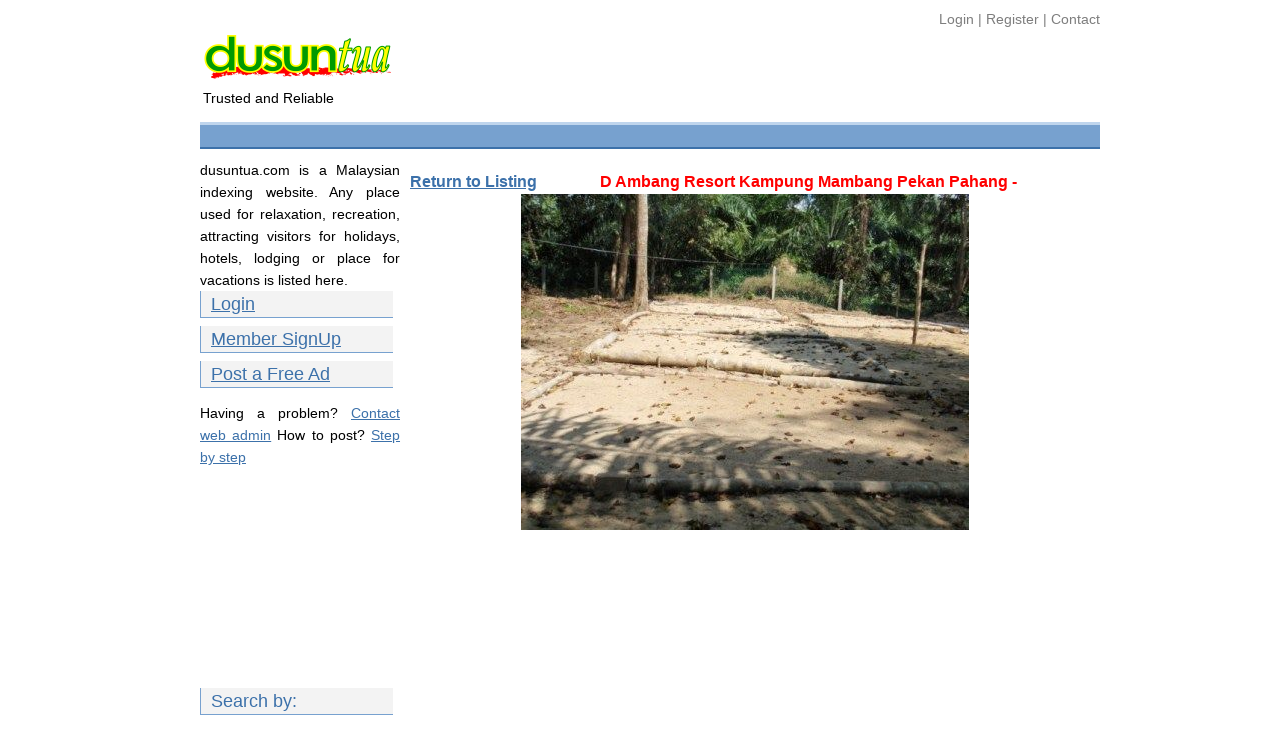

--- FILE ---
content_type: text/html; charset=UTF-8
request_url: https://dusuntua.com/pictures/d-ambang-resort-1003.html
body_size: 2945
content:
<!DOCTYPE html PUBLIC "-//W3C//DTD XHTML 1.0 Strict//EN" "https://www.w3.org/TR/xhtml1/DTD/xhtml1-strict.dtd" >
<html xmlns="https://www.w3.org/1999/xhtml" xml:lang="en" lang="en" >
 <head>
 <meta name=viewport content="width=device-width, initial-scale=0.8">
 <title>Interesting Places in Malaysia - D Ambang Resort Kampung Mambang Pekan Pahang</title>
<meta name="keywords" content="resort, campsite, homestay, travel" />
<meta name="description" content="<p>Official site. Latest directory of interesting places all over Malaysia.</p> <p>Donâ€™t doom your holiday with wrong places to stay. See others review to make your best choice ever. Have a contact number of person incharge to deal with.</p>" />
 


<link rel="shortcut icon" href="https://dusuntua.com/template/open_realty_lite/images/favicon.png" />

<!---->

<link rel="alternate" type="application/rss+xml" title="dusuntua.com - Last Modified Listings RSS Feed" href="index.php?action=rss_lastmodified_listings" />
<link rel="alternate" type="application/rss+xml" title="dusuntua.com - Featured Listings RSS Feed" href="index.php?action=rss_featured_listings" />
<link rel="alternate" href="https://dusuntua.com" hreflang="en-my" />
<link rel="alternate" href="https://dusuntua.com" hreflang="ms-my" />
<link rel="stylesheet" type="text/css" href="https://dusuntua.com/css_style_default.css" /><link rel="stylesheet" type="text/css" href="https://dusuntua.com/css_style.css" />
</head>

<body>
 
<div id="page_margins">
	<div id="page">
		<div id="topnav"><a href="https://dusuntua.com/member_login.html"> Login </a> | <a href="https://dusuntua.com/member_signup.html">Register</a> |  <a href="https://dusuntua.com/page-contact-us-2.html"> Contact</a></div>
		<div id="header">
		<table width="100%">
		<tr>
		<td>
			<h1><a href="https://dusuntua.com/index.php"><img src="images/dusuntua.png" alt="dusuntua" width="188" height="49" longdesc="https://dusuntua.com" /></a></h1>
			Trusted and Reliable 
			</td>
			<td rowspan="2" align="center">

</td></tr>
</table>
			</div>
		<div id="sub_header">
			<div id="sub_header_tag"> </div>
		</div>
		<div id="nav"> <a id="navigation" name="navigation"> </a>
			<div id="nav_main">
				<ul>
					
					<!--<li><a href="index.php">Home</a></li>-->
					<script async src="//pagead2.googlesyndication.com/pagead/js/adsbygoogle.js"></script>
<!-- dusuntua-link -->
<ins class="adsbygoogle"
     style="display:inline-block;width:728px;height:15px"
     data-ad-client="ca-pub-1490404214441233"
     data-ad-slot="7473773605"></ins>
<script>
(adsbygoogle = window.adsbygoogle || []).push({});
</script> 
				</ul>
			</div>
		</div>
		<div id="main_head">
			<div id="col1">
				<div id="col1_content">
					
					dusuntua.com is a Malaysian indexing website. Any place used for relaxation, recreation, attracting visitors for holidays, hotels, lodging or place for vacations is listed here.
					<h2><a href="https://dusuntua.com/member_login.html" title="Login ID and Password"> Login </a></h2>
							
							<h2> <a href="https://dusuntua.com/member_signup.html" title="register here if you want to see contact details">Member SignUp</a></h2>
							
							<h2> <a href="https://dusuntua.com/index.php?action=signup&amp;type=agent" title="register here if you want to post free ads">Post a Free Ad</a></h2>
							
					
					        <p>Having a problem? <a href="https://dusuntua.com/page-contact-us-2.html">Contact web admin</a>
					How to post? <a href="https://dusuntua.com/page-how-to-add-post-7.html">Step by step</a>
					
					
			
			
			<br />
				<script async src="//pagead2.googlesyndication.com/pagead/js/adsbygoogle.js"></script>
<!-- dusuntua6 -->
<ins class="adsbygoogle"
     style="display:inline-block;width:200px;height:200px"
     data-ad-client="ca-pub-1490404214441233"
     data-ad-slot="5784686386"></ins>
<script>
(adsbygoogle = window.adsbygoogle || []).push({});
</script>
<h2><span>Search by:</span></h2>
				
				<form action="https://www.google.com.my" id="cse-search-box">
  
    <input type="hidden" name="cx" value="partner-pub-1490404214441233:7708395564" />
    <input type="hidden" name="ie" value="UTF-8" />
    <input type="text" name="q" size="30" />
    <input type="submit" name="sa" value="Search" />
  
</form>



				<ul class="menu">
				
				<ul>
				    <li><a href="https://dusuntua.com/index.php?state=Selangor&action=searchresults&pclass[]=">State</a></li>
					<li><a href="https://dusuntua.com/search.html">Categories</a></li>
				<li><a href="https://dusuntua.com/interesting-place-in-malaysia.html">Latest post</a></li>
				
				</ul>
				
						
				</ul>
				<br />
				
				<!-- Begin ShoutMix - https://www.shoutmix.com -->
				<!--/*<div class="fb-comments" data-href="https://dusuntua.com" data-num-posts="7" data-width="190"></div>*/-->


                <div align="center"><br />
                  
                  
                  <!-- Start of StatCounter Code -->
                <!--    <script type="text/javascript">
var sc_project=6076662; 
var sc_invisible=0; 
var sc_security="56ab7df7"; 
                  </script>
                  
                    <script type="text/javascript"
src="https://www.statcounter.com/counter/counter.js"></script>
                  <noscript>
                  </noscript>
                </div>
                <noscript><div
class="statcounter">
                  <div align="center"><a title="free hit counter"
href="https://www.statcounter.com/" target="_blank"><img
class="statcounter"
src="https://c.statcounter.com/6076662/0/56ab7df7/0/"
alt="free hit counter" ></a></div>
                </div></noscript>
                <div align="center">-->
                  <!-- End of StatCounter Code -->
                
                </div> <br />
                <div id="rss">
						<h2>sTaTuS</h2>
                        
                        <div><table class="featured_listings" >
	<tr>
		<td  valign="top" class="featured_listings" align="center">
			<strong>Latest entry</strong><br />
			
			
			<a href="https://dusuntua.com/review-perbezaan-keperluan-minyak-ikan-untuk-dewasa-dan-kanak-kanak-472.html">
			<img src="https://dusuntua.com/images/listing_photos/thumb_472_fishoill.jpg" height="96" width="160" alt="" /><br />
			
			<strong>Perbezaan Keperluan Minyak Ikan untuk Dewasa dan Kanak-kanak</strong></a>
			<br /><br />			
					
			
			
			<a href="https://dusuntua.com/review-kepentingan-minyak-ikan-dalam-diet-harian-anak-anak-471.html">
			<img src="https://dusuntua.com/images/listing_photos/thumb_471_640x427SardinePacificNOAAFisheries.png" height="107" width="160" alt="" /><br />
			
			<strong>Kepentingan minyak ikan dalam diet harian anak-anak</strong></a>
			<br /><br />			
					
			
			
			<a href="https://dusuntua.com/review-penginapan-terbaik-di-pantai-kok-langkawi-berdasarkan-ranking-pengguna-470.html">
			<img src="https://dusuntua.com/images/listing_photos/thumb_470_acb8bcadbb4af64ebe387c2ae03698d5.jpg" height="89" width="160" alt="" /><br />
			
			<strong>Penginapan Terbaik di Pantai Kok, Langkawi Berdasarkan Ranking Pengguna</strong></a>
			<br /><br />			
					
			
			
			<a href="https://dusuntua.com/review-lubis-tiny-house-469.html">
			<img src="https://dusuntua.com/images/listing_photos/thumb_469_329048321_535882481703820_1984592685673378975_n.jpg" height="158" width="160" alt="Private Resort" /><br />
			
			<strong>Lubis Tiny House</strong></a>
			<br /><br />			
					
			
			
			

		</td>
	</tr>
</table>
</div>
				  </div>
				</div>
			</div>
			<div id="col2">
           
				<div id="col2_content"><div class="view_image"><span class="image_caption">D Ambang Resort Kampung Mambang Pekan Pahang - <a href="https://dusuntua.com/review-d-ambang-resort-224.html">Return to Listing</a></span><br />		<img src="https://dusuntua.com/images/listing_photos/224_dambangresortcampsite.jpg" alt="D Ambang Resort Kampung Mambang Pekan Pahang"><br /></div></div>
			</div>
			<div id="col3">&nbsp;	</div>
				<div id="ie_clearing">  </div>
	  </div>
  </div>
		<!-- Footer starts -->	
	<div id="footer">
powered by <a href=https://dusuntua.com>sendiri buat</a> | Use of this website and information available from it is subject to our <a href="https://dusuntua.com/page-legal-page-4.html">Legal Notice &amp; Disclaimer</a>
 </div>
	<!-- Footer ends -->
	</div>
</div>
<!-- Go to www.addthis.com/dashboard to customize your tools -->
<script type="text/javascript" src="//s7.addthis.com/js/300/addthis_widget.js#pubid=ra-57de59a4db280dde"></script>

<script defer="defer" type="text/javascript">

(function(d, s, id) {
  var js, fjs = d.getElementsByTagName(s)[0];
  if (d.getElementById(id)) return;
  js = d.createElement(s); js.id = id;
  js.src = "//connect.facebook.net/en_GB/sdk.js#xfbml=1&version=v2.7&appId=140477062650129";
  fjs.parentNode.insertBefore(js, fjs);
}(document, 'script', 'facebook-jssdk'));
</script>
<script>
  (function(i,s,o,g,r,a,m){i['GoogleAnalyticsObject']=r;i[r]=i[r]||function(){
  (i[r].q=i[r].q||[]).push(arguments)},i[r].l=1*new Date();a=s.createElement(o),
  m=s.getElementsByTagName(o)[0];a.async=1;a.src=g;m.parentNode.insertBefore(a,m)
  })(window,document,'script','https://www.google-analytics.com/analytics.js','ga');

  ga('create', 'UA-58407091-1', 'auto');
  ga('send', 'pageview');

</script>
</body>
</html>


--- FILE ---
content_type: text/html; charset=utf-8
request_url: https://www.google.com/recaptcha/api2/aframe
body_size: 266
content:
<!DOCTYPE HTML><html><head><meta http-equiv="content-type" content="text/html; charset=UTF-8"></head><body><script nonce="140yMchycNEphEMbSkeIpQ">/** Anti-fraud and anti-abuse applications only. See google.com/recaptcha */ try{var clients={'sodar':'https://pagead2.googlesyndication.com/pagead/sodar?'};window.addEventListener("message",function(a){try{if(a.source===window.parent){var b=JSON.parse(a.data);var c=clients[b['id']];if(c){var d=document.createElement('img');d.src=c+b['params']+'&rc='+(localStorage.getItem("rc::a")?sessionStorage.getItem("rc::b"):"");window.document.body.appendChild(d);sessionStorage.setItem("rc::e",parseInt(sessionStorage.getItem("rc::e")||0)+1);localStorage.setItem("rc::h",'1768842769209');}}}catch(b){}});window.parent.postMessage("_grecaptcha_ready", "*");}catch(b){}</script></body></html>

--- FILE ---
content_type: text/css;charset=UTF-8
request_url: https://dusuntua.com/css_style.css
body_size: 3258
content:
body
{
	font:12px Verdana,'Lucida Grande',  'Lucida Sans Unicode', Sans-Serif;
	font-size: 14px;
	font-weight: normal;
	line-height: 6mm;
	color: #000;
	text-align: justify;
}

h1
{
	letter-spacing: normal;
	color: #FFFF00;
	margin-bottom: 7px;
	margin-top: 22px;
	font-weight: bold;
	line-height: 7mm;
	font-size: large;
}

h2, h3, h4, h5, h6
{
	letter-spacing: normal;
	color: #3C71AA;
	margin-bottom: 7px;
	font-weight: normal;
	line-height: 7mm;
}

h7
{
	letter-spacing: 1px;
	color: #ffffff;
	margin-bottom: 2px;
	font-weight: bold;
	line-height: 2px;
}

.field {
 	font-size: 22px;
}
.submit {
 	font-size: 22px;
	
}
.SearchBar input {
     height: 50px;
     width: 100%;
}

a, a:visited
{
color: #3C71AA;
text-decoration: underline;
}

#topnav
{
background-color: white;
float: left;
text-align: right;
width: 100%;
color: #7E7E7E;
}

#topnav a, #topnav a:visited
{
color: #7E7E7E;
text-decoration: none;
}

#header
{
padding-bottom: 10px;
border-bottom: 3px solid #BFD5ED;
}

#header h1
{
margin: 0px;
font-size: 23px;
}

#page_margins
{
width: 900px;
padding: 0px 10px 0px 10px;
margin-left: auto;
margin-right: auto;
display: block;
}

#page
{
width: 900px;
float: left;
background-color: #ffffff;
padding: 0px 10px 0px 10px;

}

#main_head
{
float:left;
background-color: white;
padding-top: 10px;
}

#main
{
float:left;
background-color: white;
padding-top: 10px;
}

#nav_main
{
width: 100%;
background-color: #77A1CF;
float: left;
width: 100%;
border-bottom: 2px solid #3C71AA;
}

#nav_main ul, #nav_main ul li
{
margin: 15px 5px 15px 5px;
padding: 0px;
list-style: none;
display: inline;}

#nav_main a, #nav_main a:visited
{
display: inline;
float: right;
padding: 0px 65px 5px 15px;
text-decoration: underline;
color: white;
}

#nav_main a:hover
{
background-color: #3C71AA;
color: white;
}

select, input
{
font-size: 12px;
border: 1px solid #E3E3E3;
}

#col1, #col2, #col3
{
float: left;
}

#col1
{
width: 200px;
float: left;
}


#col1 ul
{
margin: 0px;
padding: 0px;
padding-left: 20px;
}

#col1 li
{
list-style-image: url(images/nav_arrow.gif);
padding: 5px 0px 5px 0px;
}

#col1 li:hover
{
list-style-image: url(images/nav_arrow_over.gif);
}

#col1 li a, #col1 li a:visited
{
color: #383838;
text-decoration: none;
}



#col2
{
width: 670px;
float: left;
padding: 10px;
border-right: 0px;
border-left: 0px;
border-bottom: 0px;
}

#col3
{
width: 0px;
float: none;
padding: 0px;
margin-left: 0px;
}


#col1 h2, #col3 h2
{
width: 91%;
display: block;
border-left: 1px solid #77A1CF;
border-bottom: 1px solid #77A1CF;
padding-left: 10px;
background-color: #F3F3F3;
margin: 0px;
font-size: 18px;
margin-bottom: 8px;
}

div#banner {
	margin: -20px 0px 0px 10px;
	background: url('https://dusuntua.com/template/open_realty_lite/images/banner.jpg') no-repeat left;
	height:260px;
	width:654px;
	
}

div#banner .search{
	margin:50px 20px 25px 30px;
	float: left;
	overflow:auto;
	height:150px;
	width:600px;
	padding-right:10px;
	color: #0000FF;
	
}

div#banner .search p{
	padding-top:5px;
	font-size:10px;

}


#rss a ,#rss a:visited
{
font-size: 10px;
text-decoration: none;
}

#rss img
{
padding-top: 3px;
padding-right: 3px;
}

.featured_listings
{
text-align: center;
margin-left:auto;
margin-right:auto;
}

.featured_listings img
{
padding: 2px;
border: 0px solid #cccccc;
}

#footer
{
float: left;
width: 100%;
padding: 15px 0px 15px 0px;
border-top: 2px solid #77A1CF;
text-align: center;
margin-top: 10px;
}

.search_result_table
{
border-bottom: 1px solid #CCCCCC;
margin-bottom: 10px;
padding: 5px 0px 5px 0px;
}

/* SEARCH RESULTS */

.result_row_0, .result_row_1 {
	background: #c4c3bd; /* Old browsers */
	background: -moz-linear-gradient(top, #c4c3bd 0%, #ecf2e3 43%, #ffffff 100%); /* FF3.6+ */
	background: -webkit-gradient(linear, left top, left bottom, color-stop(0%,#c4c3bd), color-stop(43%,#ecf2e3), color-stop(100%,#ffffff)); /* Chrome,Safari4+ */
	background: -webkit-linear-gradient(top, #c4c3bd 0%,#ecf2e3 43%,#ffffff 100%); /* Chrome10+,Safari5.1+ */
	background: -o-linear-gradient(top, #c4c3bd 0%,#ecf2e3 43%,#ffffff 100%); /* Opera 11.10+ */
	background: -ms-linear-gradient(top, #c4c3bd 0%,#ecf2e3 43%,#ffffff 100%); /* IE10+ */
	background: linear-gradient(top, #c4c3bd 0%,#ecf2e3 43%,#ffffff 100%); /* W3C */
	filter: progid:DXImageTransform.Microsoft.gradient( startColorstr='#c4c3bd', endColorstr='#ffffff',GradientType=0 ); /* IE6-9 */
	box-shadow: 1px 1px 2px rgba(236, 236, 236, 1);
	margin-bottom: 8px;
	border-top: 1px solid transparent;
}
.result_row_0{
	
}
.result_row_1{
	
}

.result_row_0:hover, .result_row_1:hover {
	box-shadow: 1px 1px 2px rgba(1, 0, 0, 0.75);
	border-top: 1px solid #999;

}

.sr_image img {
	border: 1px solid #AAA;
	-webkit-box-shadow: 1px 1px 4px 1px #999999;
	box-shadow: 1px 1px 4px 1px #999999; 
	width: 120px;
	height: 90px;
	padding: 0 0 0 0 !important;
	margin: 10px 10px; auto;
	float: left;
}
.sr_listing_title {
	text-align: left;
	padding: 3px 6px;
	width: 100%;
}

#SearchResultsHeader {
	height: 28px;
	margin-bottom: 10px;
	background: -moz-linear-gradient(top, #f4f7ff 0%, #d2d8e0 40%, #c0cec7 100%);
background: -webkit-gradient(linear, left top, left bottom, color-stop(0%,#f4f7ff), color-stop(40%,#d2d8e0), color-stop(100%,#c0cec7));
background: -webkit-linear-gradient(top, #f4f7ff 0%,#d2d8e0 40%,#c0cec7 100%);
background: -o-linear-gradient(top, #f4f7ff 0%,#d2d8e0 40%,#c0cec7 100%);
background: -ms-linear-gradient(top, #f4f7ff 0%,#d2d8e0 40%,#c0cec7 100%);
background: linear-gradient(to bottom, #f4f7ff 0%,#d2d8e0 40%,#c0cec7 100%);
filter: progid:DXImageTransform.Microsoft.gradient( startColorstr='#f4f7ff', endColorstr='#c0cec7',GradientType=0 );
	padding: 10px 0px 0px 10px;
	position: relative;
	box-shadow: 1px 1px 2px rgba(1, 0, 0, 0.75);
}

#SearchResultsHeader div {
	display: inline-block;
}

#SortTitles {
	display: inline;
}

#SearchResultsHeader #SortTitles li {
	float: left;
	list-style: none;
	margin-left: 4px;
	list-style-type: none;
}

#SearchResultsHeader a {
	font-size: .8em;
	font-weight: bold;
	color: #333;
	padding: 3px 5px;
	border: 1px solid #bababa;
	border-top: 1px solid #aaa;
	margin-left: 5px;
	border-radius: 6px;
	text-decoration: none;
	text-shadow: 1px 1px 1px #fff;
	background: #ffffff;
	background: -moz-linear-gradient(top, #ffffff 0%, #bababa 100%);
	background: -webkit-gradient(linear, left top, left bottom, color-stop(0%,#ffffff), color-stop(100%,#bababa));
	background: -webkit-linear-gradient(top, #ffffff 0%,#bababa 100%);
	background: -o-linear-gradient(top, #ffffff 0%,#bababa 100%);
	background: -ms-linear-gradient(top, #ffffff 0%,#bababa 100%);
	background: linear-gradient(to bottom, #ffffff 0%,#bababa 100%);
	filter: progid:DXImageTransform.Microsoft.gradient( startColorstr='#ffffff', endColorstr='#bababa',GradientType=0 );

	box-shadow: 1px 1px 1px rgba(1, 0, 0, 0.75);
}

/* *** This is internal css for Open-Realty */
.field_caption{
	font-weight:bold;
}
.searchpage_field_caption {
font-weight:bold;
text-align:right;
}
.searchpage_field_caption_row {
font-weight:bold;
text-align:right;
}
.lat_long_header{font-size:12px;}
.view_image {
	text-align:center;
}

.image_caption {
	font-size:16px;
	font-weight:bold;
}
.view_user {
 padding-left:5px;
}
.view_user_user_name {
	font-size:14px;
	font-weight:bold;
}
.view_user_user_images {
	float:left;
}
.view_user_user_info {
	float:left;
	padding-left:10px;
}
.view_user_user_hitcount {
	clear:both;
}
.view_user_user_box {

}
.no_results { color:red; margin-top:10px;}
/* *** Generated by www.csscreator.com *** */
/* THIS IS SECTION IS FOR VERTICAL MENU */

.search_results
{
	width:100%;
}
.result_row_0	{ background-color: #f8f8f8; }
.result_row_1	{ background-color: #FFFFFF; }
.view_users { width:100%; }

.logo h1{
	font-size: 30px;
	color:#333333;

	vertical-align: text-bottom;
	margin: 0px;
	margin-top: 10px;
	font-weight: normal;
}

.clr{
	clear:both;
}

.content{
	position:relative;
}

 /*printer styles*/
@media print{
	/*hide the left column when printing*/
	#leftcol{display:none;}
	#outer{border-left:0;}
}



/* THIS CONTROLS THE TABLES DISPLAYED BY PAGES GENERATED BY THE PAGE EDITOR */
table.page_display
{
	border: 3px;
}
td.page_display
{
	width: 100%;
	vertical-align: top;
}
/* THIS CONTROLS THE TABLES DISPLAYED IN THE ADMIN */
table.admin_main
{
	border: 3px;
	width: 100%;
}
td.admin_main
{
	width: 100%;
	vertical-align: top;
}
/* THIS CONTROLS THE ROW COLORS */
td.row1_0	{ background-color: #FFFFFF; }
td.row2_0	{ background-color: #C2C2C2; }
td.row3_0	{ background-color: #FFFFFF; }
.adminListingLeft_0 {
	color: #FFFFFF;
	background-color : transparent;
}
/* LISTING BROWSE PAGE NAVIGATION WIDGET 'next_prev()'display stuff  */

.browse_tool_table {
	background-color: #FFFFFF;
	width:100%;
	font-size: 11px;
	text-decoration: none;
	color: black;
}
.browse_tool {
	background-color: #FFFFFF;
	font-size: 11px;
	text-decoration: none;
	color: black;
}
.browse_tool_num {
	color: #336699;
}

.browse_tool_button A {
	background-color: #FFFFFF;
	font-size: 10px;
	line-height: 10px;
	text-align: center;
	BORDER-COLOR: #000000;
   	BORDER-STYLE: outset;
 	BORDER-WIDTH: 1px;
	font-weight: bold;
	text-decoration: none;
	color: #000000;
	width: 82px;
	height: 18px;
	display: block;
	padding: 3px;
}

.browse_tool_button A:visited {
	color: #000000;
}

.browse_tool_button A:hover {
	color: #CCCCCC;
	BORDER-STYLE: inset;
	width: 82px;
	height: 18px;
}

.browse_tool_ghost {
	font-size: 10px;
	line-height: 10px;
	color: #aaaaaa;
	text-decoration: none;
}


.browse_tool_curpage {
	BACKGROUND-COLOR: #f8f8f8;
	color: #CCCCCC;
	width: 24px;
	height: 20px;
	display: block;
	text-align: center;
}

.bt_pages {
	font-family: verdana, arial, Helvetica, sans-serif;
	BACKGROUND-COLOR: #D1DEE9;
	text-decoration:none;
	font-size: 10px;
	vertical-align: middle;
	color:	#000000;
	padding: 5px;
}

bt_pages_ghost{
	color:	#aaaaaa;
	text-decoration:none;
}

A.bt_pages{
	color:	#000000;
	width: 24px;
	height: 20px;
	display: block;
	text-align: center;
}

A.bt_pages:visited{
	color: #000000;
}

A.bt_pages:hover{
	color:#FFFFFF;
	background: #132975;
}
/* LISTING PAGE DETAILS 'listing_next_prev'  */
.next_prev_listing { margin: 2em 0 2em 3em;  border: 1px solid #a9a9a9; width: 40em; text-align: center; }
.next_prev_listing ul { margin: 1.5em auto; }
.next_prev_listing li { display: inline; padding: .5em 1em; list-style-type: none; }
.count, .listing_xy { width: 100%; background-color: #dcdcdc; clear: both; padding: .5em 0; }
/* css for tabbed pages */
.dynamic-tab-pane-control.tab-pane {
	position:	relative;
	width:		100%;		/* width needed weird IE bug */
	margin-right:	-2px;	/* to make room for the shadow */
}
.dynamic-tab-pane-control .tab-row .tab {
	width:				70px;
	height:				16px;
	background-image:	url( "https://dusuntua.com/template/open_realty_lite/images/tab.png" );
	position:		relative;
	top:			0;
	display:		inline;
	float:			left;
	overflow:		hidden;
	cursor:			Default;
	margin:			1px -1px 1px 2px;
	padding:		2px 0px 0px 0px;
	border:			0;
	z-index:		1;
	font:			11px Tahoma;
	white-space:	nowrap;
	text-align:		center;
}
.dynamic-tab-pane-control .tab-row .tab.selected {
	width:				74px !important;
	height:				18px !important;
	background-image:	url( "https://dusuntua.com/template/open_realty_lite/images/tab.active.png" ) !important;
	background-repeat:	no-repeat;
	border-bottom-width:	0;
	z-index:		3;
	padding:		2px 0 0px 0;
	margin:			1px -3px -3px 0px;
	top:			-2px;
	font:				11px Tahoma;
}
.dynamic-tab-pane-control .tab-row .tab a {
	font:				11px Tahoma;
	color:				Black;
	text-decoration:	none;
	cursor:				default;
}
.dynamic-tab-pane-control .tab-row .tab.hover {
	font:				11px Tahoma;
	width:				70px;
	height:				16px;
	background-image:	url( "https://dusuntua.com/template/open_realty_lite/images/tab.hover.png" );
	background-repeat:	no-repeat;
}
.dynamic-tab-pane-control .tab-page {
	clear:			both;
	border:			1px solid rgb( 145, 155, 156 );
	background:		#ffffff;
	z-index:		2;
	position:		relative;
	top:			-2px;
	font:				11px Tahoma;
	color:				Black;
	padding:		10px;
}
.dynamic-tab-pane-control .tab-row {
	z-index:		1;
	white-space:	nowrap;
}

--- FILE ---
content_type: text/plain
request_url: https://www.google-analytics.com/j/collect?v=1&_v=j102&a=190109412&t=pageview&_s=1&dl=https%3A%2F%2Fdusuntua.com%2Fpictures%2Fd-ambang-resort-1003.html&ul=en-us%40posix&dt=Interesting%20Places%20in%20Malaysia%20-%20D%20Ambang%20Resort%20Kampung%20Mambang%20Pekan%20Pahang&sr=1280x720&vp=1280x720&_u=IEBAAEABAAAAACAAI~&jid=2128137717&gjid=417231578&cid=2113837373.1768842768&tid=UA-58407091-1&_gid=125138757.1768842768&_r=1&_slc=1&z=871468104
body_size: -449
content:
2,cG-QF75MNC0VP